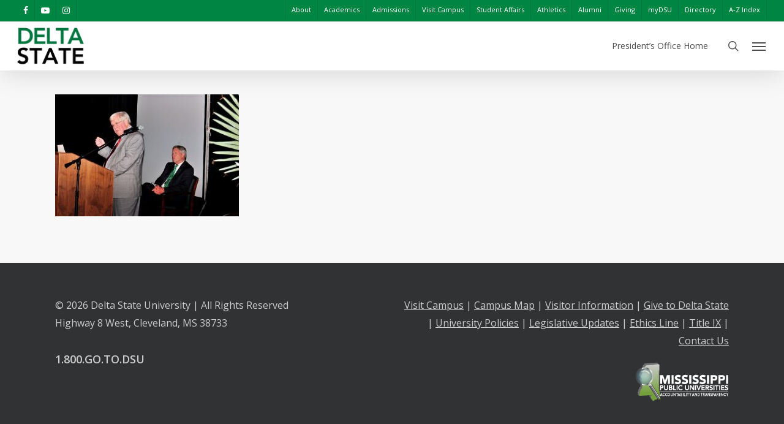

--- FILE ---
content_type: text/html; charset=UTF-8
request_url: https://www.deltastate.edu/president/colloquia-lecture-series/dsc_3918-1024x680/
body_size: 13713
content:
<!doctype html>
<html lang="en-US" class="no-js">
<head>

<!-- 
Start of global snippet: Please do not remove
Place this snippet between the <head> and </head> tags on every page of your site.
-->
<!-- Global site tag (gtag.js) - Google Marketing Platform -->
<script async src="https://www.googletagmanager.com/gtag/js?id=DC-10164753"></script>
<script>
  window.dataLayer = window.dataLayer || [];
  function gtag(){dataLayer.push(arguments);}
  gtag('js', new Date());

  gtag('config', 'DC-10164753');
</script>
<!-- End of global snippet: Please do not remove -->

<!-- Google Tag Manager -->
<script>(function(w,d,s,l,i){w[l]=w[l]||[];w[l].push({'gtm.start':
new Date().getTime(),event:'gtm.js'});var f=d.getElementsByTagName(s)[0],
j=d.createElement(s),dl=l!='dataLayer'?'&l='+l:'';j.async=true;j.src=
'https://www.googletagmanager.com/gtm.js?id='+i+dl;f.parentNode.insertBefore(j,f);
})(window,document,'script','dataLayer','GTM-N673J7W');</script>
<!-- End Google Tag Manager -->

	<meta charset="UTF-8">
	<meta name="viewport" content="width=device-width, initial-scale=1, maximum-scale=1, user-scalable=0" /><link rel="shortcut icon" href="https://www.deltastate.edu/president/wp-content/uploads/sites/55/2025/06/Delta-State-Favicon.png" /><meta name='robots' content='index, follow, max-image-preview:large, max-snippet:-1, max-video-preview:-1' />

	<!-- This site is optimized with the Yoast SEO Premium plugin v26.8 (Yoast SEO v26.8) - https://yoast.com/product/yoast-seo-premium-wordpress/ -->
	<title>DSC_3918-1024x680 - President&#039;s Site</title>
	<link rel="canonical" href="https://www.deltastate.edu/president/colloquia-lecture-series/dsc_3918-1024x680/" />
	<meta property="og:locale" content="en_US" />
	<meta property="og:type" content="article" />
	<meta property="og:title" content="DSC_3918-1024x680" />
	<meta property="og:url" content="https://www.deltastate.edu/president/colloquia-lecture-series/dsc_3918-1024x680/" />
	<meta property="og:site_name" content="President&#039;s Site" />
	<meta property="og:image" content="https://www.deltastate.edu/president/colloquia-lecture-series/dsc_3918-1024x680" />
	<meta property="og:image:width" content="1024" />
	<meta property="og:image:height" content="680" />
	<meta property="og:image:type" content="image/jpeg" />
	<meta name="twitter:card" content="summary_large_image" />
	<script type="application/ld+json" class="yoast-schema-graph">{"@context":"https://schema.org","@graph":[{"@type":"WebPage","@id":"https://www.deltastate.edu/president/colloquia-lecture-series/dsc_3918-1024x680/","url":"https://www.deltastate.edu/president/colloquia-lecture-series/dsc_3918-1024x680/","name":"DSC_3918-1024x680 - President&#039;s Site","isPartOf":{"@id":"https://www.deltastate.edu/president/#website"},"primaryImageOfPage":{"@id":"https://www.deltastate.edu/president/colloquia-lecture-series/dsc_3918-1024x680/#primaryimage"},"image":{"@id":"https://www.deltastate.edu/president/colloquia-lecture-series/dsc_3918-1024x680/#primaryimage"},"thumbnailUrl":"https://www.deltastate.edu/president/wp-content/uploads/sites/55/2017/02/DSC_3918-1024x680.jpeg","datePublished":"2017-02-16T15:42:19+00:00","breadcrumb":{"@id":"https://www.deltastate.edu/president/colloquia-lecture-series/dsc_3918-1024x680/#breadcrumb"},"inLanguage":"en-US","potentialAction":[{"@type":"ReadAction","target":["https://www.deltastate.edu/president/colloquia-lecture-series/dsc_3918-1024x680/"]}]},{"@type":"ImageObject","inLanguage":"en-US","@id":"https://www.deltastate.edu/president/colloquia-lecture-series/dsc_3918-1024x680/#primaryimage","url":"https://www.deltastate.edu/president/wp-content/uploads/sites/55/2017/02/DSC_3918-1024x680.jpeg","contentUrl":"https://www.deltastate.edu/president/wp-content/uploads/sites/55/2017/02/DSC_3918-1024x680.jpeg","width":1024,"height":680},{"@type":"BreadcrumbList","@id":"https://www.deltastate.edu/president/colloquia-lecture-series/dsc_3918-1024x680/#breadcrumb","itemListElement":[{"@type":"ListItem","position":1,"name":"Home","item":"https://www.deltastate.edu/president/"},{"@type":"ListItem","position":2,"name":"Colloquia Lecture Series","item":"https://www.deltastate.edu/president/colloquia-lecture-series/"},{"@type":"ListItem","position":3,"name":"DSC_3918-1024&#215;680"}]},{"@type":"WebSite","@id":"https://www.deltastate.edu/president/#website","url":"https://www.deltastate.edu/president/","name":"President&#039;s Site","description":"Just another Delta State University Sites site","potentialAction":[{"@type":"SearchAction","target":{"@type":"EntryPoint","urlTemplate":"https://www.deltastate.edu/president/?s={search_term_string}"},"query-input":{"@type":"PropertyValueSpecification","valueRequired":true,"valueName":"search_term_string"}}],"inLanguage":"en-US"}]}</script>
	<!-- / Yoast SEO Premium plugin. -->


<link rel='dns-prefetch' href='//fonts.googleapis.com' />
<link rel="alternate" type="application/rss+xml" title="President&#039;s Site &raquo; Feed" href="https://www.deltastate.edu/president/feed/" />
<link rel="alternate" title="oEmbed (JSON)" type="application/json+oembed" href="https://www.deltastate.edu/president/wp-json/oembed/1.0/embed?url=https%3A%2F%2Fwww.deltastate.edu%2Fpresident%2Fcolloquia-lecture-series%2Fdsc_3918-1024x680%2F" />
<link rel="alternate" title="oEmbed (XML)" type="text/xml+oembed" href="https://www.deltastate.edu/president/wp-json/oembed/1.0/embed?url=https%3A%2F%2Fwww.deltastate.edu%2Fpresident%2Fcolloquia-lecture-series%2Fdsc_3918-1024x680%2F&#038;format=xml" />
<style id='wp-img-auto-sizes-contain-inline-css' type='text/css'>
img:is([sizes=auto i],[sizes^="auto," i]){contain-intrinsic-size:3000px 1500px}
/*# sourceURL=wp-img-auto-sizes-contain-inline-css */
</style>
<style id='wp-emoji-styles-inline-css' type='text/css'>

	img.wp-smiley, img.emoji {
		display: inline !important;
		border: none !important;
		box-shadow: none !important;
		height: 1em !important;
		width: 1em !important;
		margin: 0 0.07em !important;
		vertical-align: -0.1em !important;
		background: none !important;
		padding: 0 !important;
	}
/*# sourceURL=wp-emoji-styles-inline-css */
</style>
<style id='wp-block-library-inline-css' type='text/css'>
:root{--wp-block-synced-color:#7a00df;--wp-block-synced-color--rgb:122,0,223;--wp-bound-block-color:var(--wp-block-synced-color);--wp-editor-canvas-background:#ddd;--wp-admin-theme-color:#007cba;--wp-admin-theme-color--rgb:0,124,186;--wp-admin-theme-color-darker-10:#006ba1;--wp-admin-theme-color-darker-10--rgb:0,107,160.5;--wp-admin-theme-color-darker-20:#005a87;--wp-admin-theme-color-darker-20--rgb:0,90,135;--wp-admin-border-width-focus:2px}@media (min-resolution:192dpi){:root{--wp-admin-border-width-focus:1.5px}}.wp-element-button{cursor:pointer}:root .has-very-light-gray-background-color{background-color:#eee}:root .has-very-dark-gray-background-color{background-color:#313131}:root .has-very-light-gray-color{color:#eee}:root .has-very-dark-gray-color{color:#313131}:root .has-vivid-green-cyan-to-vivid-cyan-blue-gradient-background{background:linear-gradient(135deg,#00d084,#0693e3)}:root .has-purple-crush-gradient-background{background:linear-gradient(135deg,#34e2e4,#4721fb 50%,#ab1dfe)}:root .has-hazy-dawn-gradient-background{background:linear-gradient(135deg,#faaca8,#dad0ec)}:root .has-subdued-olive-gradient-background{background:linear-gradient(135deg,#fafae1,#67a671)}:root .has-atomic-cream-gradient-background{background:linear-gradient(135deg,#fdd79a,#004a59)}:root .has-nightshade-gradient-background{background:linear-gradient(135deg,#330968,#31cdcf)}:root .has-midnight-gradient-background{background:linear-gradient(135deg,#020381,#2874fc)}:root{--wp--preset--font-size--normal:16px;--wp--preset--font-size--huge:42px}.has-regular-font-size{font-size:1em}.has-larger-font-size{font-size:2.625em}.has-normal-font-size{font-size:var(--wp--preset--font-size--normal)}.has-huge-font-size{font-size:var(--wp--preset--font-size--huge)}.has-text-align-center{text-align:center}.has-text-align-left{text-align:left}.has-text-align-right{text-align:right}.has-fit-text{white-space:nowrap!important}#end-resizable-editor-section{display:none}.aligncenter{clear:both}.items-justified-left{justify-content:flex-start}.items-justified-center{justify-content:center}.items-justified-right{justify-content:flex-end}.items-justified-space-between{justify-content:space-between}.screen-reader-text{border:0;clip-path:inset(50%);height:1px;margin:-1px;overflow:hidden;padding:0;position:absolute;width:1px;word-wrap:normal!important}.screen-reader-text:focus{background-color:#ddd;clip-path:none;color:#444;display:block;font-size:1em;height:auto;left:5px;line-height:normal;padding:15px 23px 14px;text-decoration:none;top:5px;width:auto;z-index:100000}html :where(.has-border-color){border-style:solid}html :where([style*=border-top-color]){border-top-style:solid}html :where([style*=border-right-color]){border-right-style:solid}html :where([style*=border-bottom-color]){border-bottom-style:solid}html :where([style*=border-left-color]){border-left-style:solid}html :where([style*=border-width]){border-style:solid}html :where([style*=border-top-width]){border-top-style:solid}html :where([style*=border-right-width]){border-right-style:solid}html :where([style*=border-bottom-width]){border-bottom-style:solid}html :where([style*=border-left-width]){border-left-style:solid}html :where(img[class*=wp-image-]){height:auto;max-width:100%}:where(figure){margin:0 0 1em}html :where(.is-position-sticky){--wp-admin--admin-bar--position-offset:var(--wp-admin--admin-bar--height,0px)}@media screen and (max-width:600px){html :where(.is-position-sticky){--wp-admin--admin-bar--position-offset:0px}}

/*# sourceURL=wp-block-library-inline-css */
</style><style id='global-styles-inline-css' type='text/css'>
:root{--wp--preset--aspect-ratio--square: 1;--wp--preset--aspect-ratio--4-3: 4/3;--wp--preset--aspect-ratio--3-4: 3/4;--wp--preset--aspect-ratio--3-2: 3/2;--wp--preset--aspect-ratio--2-3: 2/3;--wp--preset--aspect-ratio--16-9: 16/9;--wp--preset--aspect-ratio--9-16: 9/16;--wp--preset--color--black: #000000;--wp--preset--color--cyan-bluish-gray: #abb8c3;--wp--preset--color--white: #ffffff;--wp--preset--color--pale-pink: #f78da7;--wp--preset--color--vivid-red: #cf2e2e;--wp--preset--color--luminous-vivid-orange: #ff6900;--wp--preset--color--luminous-vivid-amber: #fcb900;--wp--preset--color--light-green-cyan: #7bdcb5;--wp--preset--color--vivid-green-cyan: #00d084;--wp--preset--color--pale-cyan-blue: #8ed1fc;--wp--preset--color--vivid-cyan-blue: #0693e3;--wp--preset--color--vivid-purple: #9b51e0;--wp--preset--gradient--vivid-cyan-blue-to-vivid-purple: linear-gradient(135deg,rgb(6,147,227) 0%,rgb(155,81,224) 100%);--wp--preset--gradient--light-green-cyan-to-vivid-green-cyan: linear-gradient(135deg,rgb(122,220,180) 0%,rgb(0,208,130) 100%);--wp--preset--gradient--luminous-vivid-amber-to-luminous-vivid-orange: linear-gradient(135deg,rgb(252,185,0) 0%,rgb(255,105,0) 100%);--wp--preset--gradient--luminous-vivid-orange-to-vivid-red: linear-gradient(135deg,rgb(255,105,0) 0%,rgb(207,46,46) 100%);--wp--preset--gradient--very-light-gray-to-cyan-bluish-gray: linear-gradient(135deg,rgb(238,238,238) 0%,rgb(169,184,195) 100%);--wp--preset--gradient--cool-to-warm-spectrum: linear-gradient(135deg,rgb(74,234,220) 0%,rgb(151,120,209) 20%,rgb(207,42,186) 40%,rgb(238,44,130) 60%,rgb(251,105,98) 80%,rgb(254,248,76) 100%);--wp--preset--gradient--blush-light-purple: linear-gradient(135deg,rgb(255,206,236) 0%,rgb(152,150,240) 100%);--wp--preset--gradient--blush-bordeaux: linear-gradient(135deg,rgb(254,205,165) 0%,rgb(254,45,45) 50%,rgb(107,0,62) 100%);--wp--preset--gradient--luminous-dusk: linear-gradient(135deg,rgb(255,203,112) 0%,rgb(199,81,192) 50%,rgb(65,88,208) 100%);--wp--preset--gradient--pale-ocean: linear-gradient(135deg,rgb(255,245,203) 0%,rgb(182,227,212) 50%,rgb(51,167,181) 100%);--wp--preset--gradient--electric-grass: linear-gradient(135deg,rgb(202,248,128) 0%,rgb(113,206,126) 100%);--wp--preset--gradient--midnight: linear-gradient(135deg,rgb(2,3,129) 0%,rgb(40,116,252) 100%);--wp--preset--font-size--small: 13px;--wp--preset--font-size--medium: 20px;--wp--preset--font-size--large: 36px;--wp--preset--font-size--x-large: 42px;--wp--preset--spacing--20: 0.44rem;--wp--preset--spacing--30: 0.67rem;--wp--preset--spacing--40: 1rem;--wp--preset--spacing--50: 1.5rem;--wp--preset--spacing--60: 2.25rem;--wp--preset--spacing--70: 3.38rem;--wp--preset--spacing--80: 5.06rem;--wp--preset--shadow--natural: 6px 6px 9px rgba(0, 0, 0, 0.2);--wp--preset--shadow--deep: 12px 12px 50px rgba(0, 0, 0, 0.4);--wp--preset--shadow--sharp: 6px 6px 0px rgba(0, 0, 0, 0.2);--wp--preset--shadow--outlined: 6px 6px 0px -3px rgb(255, 255, 255), 6px 6px rgb(0, 0, 0);--wp--preset--shadow--crisp: 6px 6px 0px rgb(0, 0, 0);}:where(.is-layout-flex){gap: 0.5em;}:where(.is-layout-grid){gap: 0.5em;}body .is-layout-flex{display: flex;}.is-layout-flex{flex-wrap: wrap;align-items: center;}.is-layout-flex > :is(*, div){margin: 0;}body .is-layout-grid{display: grid;}.is-layout-grid > :is(*, div){margin: 0;}:where(.wp-block-columns.is-layout-flex){gap: 2em;}:where(.wp-block-columns.is-layout-grid){gap: 2em;}:where(.wp-block-post-template.is-layout-flex){gap: 1.25em;}:where(.wp-block-post-template.is-layout-grid){gap: 1.25em;}.has-black-color{color: var(--wp--preset--color--black) !important;}.has-cyan-bluish-gray-color{color: var(--wp--preset--color--cyan-bluish-gray) !important;}.has-white-color{color: var(--wp--preset--color--white) !important;}.has-pale-pink-color{color: var(--wp--preset--color--pale-pink) !important;}.has-vivid-red-color{color: var(--wp--preset--color--vivid-red) !important;}.has-luminous-vivid-orange-color{color: var(--wp--preset--color--luminous-vivid-orange) !important;}.has-luminous-vivid-amber-color{color: var(--wp--preset--color--luminous-vivid-amber) !important;}.has-light-green-cyan-color{color: var(--wp--preset--color--light-green-cyan) !important;}.has-vivid-green-cyan-color{color: var(--wp--preset--color--vivid-green-cyan) !important;}.has-pale-cyan-blue-color{color: var(--wp--preset--color--pale-cyan-blue) !important;}.has-vivid-cyan-blue-color{color: var(--wp--preset--color--vivid-cyan-blue) !important;}.has-vivid-purple-color{color: var(--wp--preset--color--vivid-purple) !important;}.has-black-background-color{background-color: var(--wp--preset--color--black) !important;}.has-cyan-bluish-gray-background-color{background-color: var(--wp--preset--color--cyan-bluish-gray) !important;}.has-white-background-color{background-color: var(--wp--preset--color--white) !important;}.has-pale-pink-background-color{background-color: var(--wp--preset--color--pale-pink) !important;}.has-vivid-red-background-color{background-color: var(--wp--preset--color--vivid-red) !important;}.has-luminous-vivid-orange-background-color{background-color: var(--wp--preset--color--luminous-vivid-orange) !important;}.has-luminous-vivid-amber-background-color{background-color: var(--wp--preset--color--luminous-vivid-amber) !important;}.has-light-green-cyan-background-color{background-color: var(--wp--preset--color--light-green-cyan) !important;}.has-vivid-green-cyan-background-color{background-color: var(--wp--preset--color--vivid-green-cyan) !important;}.has-pale-cyan-blue-background-color{background-color: var(--wp--preset--color--pale-cyan-blue) !important;}.has-vivid-cyan-blue-background-color{background-color: var(--wp--preset--color--vivid-cyan-blue) !important;}.has-vivid-purple-background-color{background-color: var(--wp--preset--color--vivid-purple) !important;}.has-black-border-color{border-color: var(--wp--preset--color--black) !important;}.has-cyan-bluish-gray-border-color{border-color: var(--wp--preset--color--cyan-bluish-gray) !important;}.has-white-border-color{border-color: var(--wp--preset--color--white) !important;}.has-pale-pink-border-color{border-color: var(--wp--preset--color--pale-pink) !important;}.has-vivid-red-border-color{border-color: var(--wp--preset--color--vivid-red) !important;}.has-luminous-vivid-orange-border-color{border-color: var(--wp--preset--color--luminous-vivid-orange) !important;}.has-luminous-vivid-amber-border-color{border-color: var(--wp--preset--color--luminous-vivid-amber) !important;}.has-light-green-cyan-border-color{border-color: var(--wp--preset--color--light-green-cyan) !important;}.has-vivid-green-cyan-border-color{border-color: var(--wp--preset--color--vivid-green-cyan) !important;}.has-pale-cyan-blue-border-color{border-color: var(--wp--preset--color--pale-cyan-blue) !important;}.has-vivid-cyan-blue-border-color{border-color: var(--wp--preset--color--vivid-cyan-blue) !important;}.has-vivid-purple-border-color{border-color: var(--wp--preset--color--vivid-purple) !important;}.has-vivid-cyan-blue-to-vivid-purple-gradient-background{background: var(--wp--preset--gradient--vivid-cyan-blue-to-vivid-purple) !important;}.has-light-green-cyan-to-vivid-green-cyan-gradient-background{background: var(--wp--preset--gradient--light-green-cyan-to-vivid-green-cyan) !important;}.has-luminous-vivid-amber-to-luminous-vivid-orange-gradient-background{background: var(--wp--preset--gradient--luminous-vivid-amber-to-luminous-vivid-orange) !important;}.has-luminous-vivid-orange-to-vivid-red-gradient-background{background: var(--wp--preset--gradient--luminous-vivid-orange-to-vivid-red) !important;}.has-very-light-gray-to-cyan-bluish-gray-gradient-background{background: var(--wp--preset--gradient--very-light-gray-to-cyan-bluish-gray) !important;}.has-cool-to-warm-spectrum-gradient-background{background: var(--wp--preset--gradient--cool-to-warm-spectrum) !important;}.has-blush-light-purple-gradient-background{background: var(--wp--preset--gradient--blush-light-purple) !important;}.has-blush-bordeaux-gradient-background{background: var(--wp--preset--gradient--blush-bordeaux) !important;}.has-luminous-dusk-gradient-background{background: var(--wp--preset--gradient--luminous-dusk) !important;}.has-pale-ocean-gradient-background{background: var(--wp--preset--gradient--pale-ocean) !important;}.has-electric-grass-gradient-background{background: var(--wp--preset--gradient--electric-grass) !important;}.has-midnight-gradient-background{background: var(--wp--preset--gradient--midnight) !important;}.has-small-font-size{font-size: var(--wp--preset--font-size--small) !important;}.has-medium-font-size{font-size: var(--wp--preset--font-size--medium) !important;}.has-large-font-size{font-size: var(--wp--preset--font-size--large) !important;}.has-x-large-font-size{font-size: var(--wp--preset--font-size--x-large) !important;}
/*# sourceURL=global-styles-inline-css */
</style>

<style id='classic-theme-styles-inline-css' type='text/css'>
/*! This file is auto-generated */
.wp-block-button__link{color:#fff;background-color:#32373c;border-radius:9999px;box-shadow:none;text-decoration:none;padding:calc(.667em + 2px) calc(1.333em + 2px);font-size:1.125em}.wp-block-file__button{background:#32373c;color:#fff;text-decoration:none}
/*# sourceURL=/wp-includes/css/classic-themes.min.css */
</style>
<link rel='stylesheet' id='salient-social-css' href='https://www.deltastate.edu/president/wp-content/plugins/salient-social/css/style.css?ver=1.2' type='text/css' media='all' />
<style id='salient-social-inline-css' type='text/css'>

  .sharing-default-minimal .nectar-love.loved,
  body .nectar-social[data-color-override="override"].fixed > a:before, 
  body .nectar-social[data-color-override="override"].fixed .nectar-social-inner a,
  .sharing-default-minimal .nectar-social[data-color-override="override"] .nectar-social-inner a:hover {
    background-color: #00843d;
  }
  .nectar-social.hover .nectar-love.loved,
  .nectar-social.hover > .nectar-love-button a:hover,
  .nectar-social[data-color-override="override"].hover > div a:hover,
  #single-below-header .nectar-social[data-color-override="override"].hover > div a:hover,
  .nectar-social[data-color-override="override"].hover .share-btn:hover,
  .sharing-default-minimal .nectar-social[data-color-override="override"] .nectar-social-inner a {
    border-color: #00843d;
  }
  #single-below-header .nectar-social.hover .nectar-love.loved i,
  #single-below-header .nectar-social.hover[data-color-override="override"] a:hover,
  #single-below-header .nectar-social.hover[data-color-override="override"] a:hover i,
  #single-below-header .nectar-social.hover .nectar-love-button a:hover i,
  .nectar-love:hover i,
  .hover .nectar-love:hover .total_loves,
  .nectar-love.loved i,
  .nectar-social.hover .nectar-love.loved .total_loves,
  .nectar-social.hover .share-btn:hover, 
  .nectar-social[data-color-override="override"].hover .nectar-social-inner a:hover,
  .nectar-social[data-color-override="override"].hover > div:hover span,
  .sharing-default-minimal .nectar-social[data-color-override="override"] .nectar-social-inner a:not(:hover) i,
  .sharing-default-minimal .nectar-social[data-color-override="override"] .nectar-social-inner a:not(:hover) {
    color: #00843d;
  }
/*# sourceURL=salient-social-inline-css */
</style>
<link rel='stylesheet' id='font-awesome-css' href='https://www.deltastate.edu/president/wp-content/themes/Salient%2013%20-%20General%20Pages%20Child/css/font-awesome-legacy.min.css?ver=4.7.1' type='text/css' media='all' />
<link rel='stylesheet' id='salient-grid-system-css' href='https://www.deltastate.edu/president/wp-content/themes/Salient%2013%20-%20General%20Pages%20Child/css/grid-system.css?ver=13.0.5' type='text/css' media='all' />
<link rel='stylesheet' id='main-styles-css' href='https://www.deltastate.edu/president/wp-content/themes/Salient%2013%20-%20General%20Pages%20Child/css/style.css?ver=13.0.5' type='text/css' media='all' />
<link rel='stylesheet' id='nectar-header-secondary-nav-css' href='https://www.deltastate.edu/president/wp-content/themes/Salient%2013%20-%20General%20Pages%20Child/css/header/header-secondary-nav.css?ver=13.0.5' type='text/css' media='all' />
<link rel='stylesheet' id='nectar_default_font_open_sans-css' href='https://fonts.googleapis.com/css?family=Open+Sans%3A300%2C400%2C600%2C700&#038;subset=latin%2Clatin-ext' type='text/css' media='all' />
<link rel='stylesheet' id='responsive-css' href='https://www.deltastate.edu/president/wp-content/themes/Salient%2013%20-%20General%20Pages%20Child/css/responsive.css?ver=13.0.5' type='text/css' media='all' />
<link rel='stylesheet' id='skin-original-css' href='https://www.deltastate.edu/president/wp-content/themes/Salient%2013%20-%20General%20Pages%20Child/css/skin-original.css?ver=13.0.5' type='text/css' media='all' />
<link rel='stylesheet' id='salient-wp-menu-dynamic-css' href='https://www.deltastate.edu/president/wp-content/uploads/sites/55/salient/menu-dynamic.css?ver=17159' type='text/css' media='all' />
<link rel='stylesheet' id='wp-pagenavi-css' href='https://www.deltastate.edu/president/wp-content/plugins/wp-pagenavi/pagenavi-css.css?ver=2.70' type='text/css' media='all' />
<link rel='stylesheet' id='dynamic-css-css' href='https://www.deltastate.edu/president/wp-content/themes/Salient%2013%20-%20General%20Pages%20Child/css/salient-dynamic-styles-multi-id-55.css?ver=64121' type='text/css' media='all' />
<style id='dynamic-css-inline-css' type='text/css'>
@media only screen and (min-width:1000px){body #ajax-content-wrap.no-scroll{min-height:calc(100vh - 114px);height:calc(100vh - 114px)!important;}}@media only screen and (min-width:1000px){#page-header-wrap.fullscreen-header,#page-header-wrap.fullscreen-header #page-header-bg,html:not(.nectar-box-roll-loaded) .nectar-box-roll > #page-header-bg.fullscreen-header,.nectar_fullscreen_zoom_recent_projects,#nectar_fullscreen_rows:not(.afterLoaded) > div{height:calc(100vh - 113px);}.wpb_row.vc_row-o-full-height.top-level,.wpb_row.vc_row-o-full-height.top-level > .col.span_12{min-height:calc(100vh - 113px);}html:not(.nectar-box-roll-loaded) .nectar-box-roll > #page-header-bg.fullscreen-header{top:114px;}.nectar-slider-wrap[data-fullscreen="true"]:not(.loaded),.nectar-slider-wrap[data-fullscreen="true"]:not(.loaded) .swiper-container{height:calc(100vh - 112px)!important;}.admin-bar .nectar-slider-wrap[data-fullscreen="true"]:not(.loaded),.admin-bar .nectar-slider-wrap[data-fullscreen="true"]:not(.loaded) .swiper-container{height:calc(100vh - 112px - 32px)!important;}}.screen-reader-text,.nectar-skip-to-content:not(:focus){border:0;clip:rect(1px,1px,1px,1px);clip-path:inset(50%);height:1px;margin:-1px;overflow:hidden;padding:0;position:absolute!important;width:1px;word-wrap:normal!important;}
.swiper-slide .slide-bg-wrap .slide-bg-overlay {
    opacity: 0.2;
}

.swiper-slide .content h1 {
    font-weight: 700;
}

.open-quote {
    color: #d8d8d8 !important;
}

.nectar_single_testimonial[data-style="bold"] p {
    font-size: 30px;
    line-height: initial;
}

@media only screen and (max-width: 600px) {
    .nectar_single_testimonial[data-style="bold"] p {
        font-size: 20px;
        line-height: initial;
    }
}

body .testimonial_slider blockquote span, .nectar_single_testimonial span {
    font-weight: 400;
}

@media only screen and (max-width: 1000px) {
.nectar-fancy-ul ul {
    margin-bottom: 0;
    }
}

.link_text, table a, p a, ul li a, h1 a, h2 a, h3 a, h4 a, h5 a, h6 a, li a{
    text-decoration: underline;
}

.nectar-cta, .link_text, ul .wpb_tabs_nav li, .tabbed ul li a, .widget_nav_menu ul li a, table a:hover, p a:hover, li a:hover, ul a:hover {
    text-decoration: none;
}

.swiper-slide .button a:hover {
    background-color: #ffffff !important;
    color: #008542;
    opacity: 1;
}

.icon-3x[class^="icon-"].accent-color:not(.alt-style) {
    text-decoration: none;
    margin-bottom: 0;
}

.nectar-button:hover, .full-width-section .light .nectar-button:hover, .nectar-button[data-color-override="false"].regular-button:hover {
    opacity: 1;
    background-color: #333F48 !important;
}

body:not([data-button-style*="shadow"]) .swiper-slide .button a:after {
    background-color: #ffffff;
}

p span a {
    text-decoration: none;
}

.nectar-button[data-color-override="false"].regular-button a:hover {
    color: #111111;
}

#social a {
    text-decoration: none;
}

#sidebar .widget_nav_menu li a {
    padding-left: 15px !important;
    font-weight: 600;
}

#sidebar .widget_nav_menu ul li a:hover {
    background-color: #008040;
    color: #ffffff;
    padding-left: 15px;
}

.toggle h3 a:hover {
    background-color: #333F48;
    color: #ffffff;
}

.tabbed[data-style="minimal_flexible"] .wpb_tabs_nav > li a {
    color: #333D47;
}

.tabbed[data-style="minimal_flexible"] .wpb_tabs_nav > li a:hover {
    color: #008040;
}

.tabbed[data-style="minimal_flexible"] .wpb_tabs_nav > li a:not(.active-tab):hover {
    opacity: 1;
}
/*# sourceURL=dynamic-css-inline-css */
</style>
<link rel='stylesheet' id='redux-google-fonts-salient_redux-css' href='https://fonts.googleapis.com/css?family=Open+Sans%3A600&#038;ver=1748983349' type='text/css' media='all' />
<script type="text/javascript" src="https://www.deltastate.edu/president/wp-includes/js/jquery/jquery.min.js?ver=3.7.1" id="jquery-core-js"></script>
<script type="text/javascript" src="https://www.deltastate.edu/president/wp-includes/js/jquery/jquery-migrate.min.js?ver=3.4.1" id="jquery-migrate-js"></script>
<script type="text/javascript" src="https://www.deltastate.edu/president/wp-content/plugins/gravity-forms-reset-button/gravity-forms-reset-button.js?ver=1.0" id="_gf_add_reset-js"></script>
<link rel="https://api.w.org/" href="https://www.deltastate.edu/president/wp-json/" /><link rel="alternate" title="JSON" type="application/json" href="https://www.deltastate.edu/president/wp-json/wp/v2/media/49" /><link rel="EditURI" type="application/rsd+xml" title="RSD" href="https://www.deltastate.edu/president/xmlrpc.php?rsd" />
<link rel='shortlink' href='https://www.deltastate.edu/president/?p=49' />
<script type="text/javascript"> var root = document.getElementsByTagName( "html" )[0]; root.setAttribute( "class", "js" ); </script><script type="text/javascript">
	var gaJsHost = (("https:" == document.location.protocol) ? "https://ssl." : "http://www.");
	document.write(unescape("%3Cscript src='" + gaJsHost + "google-analytics.com/ga.js' type='text/javascript'%3E%3C/script%3E"));
</script>
<script type="text/javascript">
	var pageTracker = _gat._getTracker("UA-2202474-1");
	pageTracker._initData();
	pageTracker._trackPageview();
</script><meta name="generator" content="Powered by WPBakery Page Builder - drag and drop page builder for WordPress."/>
<noscript><style> .wpb_animate_when_almost_visible { opacity: 1; }</style></noscript>

<link rel='stylesheet' id='magnific-css' href='https://www.deltastate.edu/president/wp-content/themes/Salient%2013%20-%20General%20Pages%20Child/css/plugins/magnific.css?ver=8.6.0' type='text/css' media='all' />
<link rel='stylesheet' id='nectar-ocm-core-css' href='https://www.deltastate.edu/president/wp-content/themes/Salient%2013%20-%20General%20Pages%20Child/css/off-canvas/core.css?ver=13.0.5' type='text/css' media='all' />
</head><body class="attachment wp-singular attachment-template-default attachmentid-49 attachment-jpeg wp-theme-Salient13-GeneralPagesChild original wpb-js-composer js-comp-ver-6.6.0 vc_responsive" data-footer-reveal="false" data-footer-reveal-shadow="none" data-header-format="default" data-body-border="off" data-boxed-style="" data-header-breakpoint="1000" data-dropdown-style="minimal" data-cae="linear" data-cad="650" data-megamenu-width="contained" data-aie="none" data-ls="magnific" data-apte="standard" data-hhun="0" data-fancy-form-rcs="default" data-form-style="default" data-form-submit="regular" data-is="minimal" data-button-style="default" data-user-account-button="false" data-flex-cols="true" data-col-gap="default" data-header-inherit-rc="false" data-header-search="true" data-animated-anchors="true" data-ajax-transitions="false" data-full-width-header="true" data-slide-out-widget-area="true" data-slide-out-widget-area-style="slide-out-from-right" data-user-set-ocm="1" data-loading-animation="none" data-bg-header="false" data-responsive="1" data-ext-responsive="true" data-ext-padding="90" data-header-resize="0" data-header-color="custom" data-transparent-header="false" data-cart="false" data-remove-m-parallax="" data-remove-m-video-bgs="" data-m-animate="0" data-force-header-trans-color="light" data-smooth-scrolling="0" data-permanent-transparent="false" >
	
	<script type="text/javascript">
	 (function(window, document) {

		 if(navigator.userAgent.match(/(Android|iPod|iPhone|iPad|BlackBerry|IEMobile|Opera Mini)/)) {
			 document.body.className += " using-mobile-browser ";
		 }

		 if( !("ontouchstart" in window) ) {

			 var body = document.querySelector("body");
			 var winW = window.innerWidth;
			 var bodyW = body.clientWidth;

			 if (winW > bodyW + 4) {
				 body.setAttribute("style", "--scroll-bar-w: " + (winW - bodyW - 4) + "px");
			 } else {
				 body.setAttribute("style", "--scroll-bar-w: 0px");
			 }
		 }

	 })(window, document);
   </script><a href="#ajax-content-wrap" class="nectar-skip-to-content">Skip to main content</a>	
	<div id="header-space"  data-header-mobile-fixed='1'></div> 
	
		<div id="header-outer" data-has-menu="true" data-has-buttons="yes" data-header-button_style="default" data-using-pr-menu="false" data-mobile-fixed="1" data-ptnm="1" data-lhe="default" data-user-set-bg="#ffffff" data-format="default" data-permanent-transparent="false" data-megamenu-rt="0" data-remove-fixed="0" data-header-resize="0" data-cart="false" data-transparency-option="0" data-box-shadow="large" data-shrink-num="6" data-using-secondary="1" data-using-logo="1" data-logo-height="60" data-m-logo-height="50" data-padding="10" data-full-width="true" data-condense="false" >
			
	<div id="header-secondary-outer" class="default" data-mobile="default" data-remove-fixed="0" data-lhe="default" data-secondary-text="false" data-full-width="true" data-mobile-fixed="1" data-permanent-transparent="false" >
		<div class="container">
			<nav>
				<ul id="social"><li><a target="_blank" href="https://www.facebook.com/deltastateuniversity"><span class="screen-reader-text">facebook</span><i class="fa fa-facebook" aria-hidden="true"></i> </a></li><li><a target="_blank" href="https://www.youtube.com/user/dsucommark"><span class="screen-reader-text">youtube</span><i class="fa fa-youtube-play" aria-hidden="true"></i> </a></li><li><a target="_blank" href="https://instagram.com/deltastateuniversity/"><span class="screen-reader-text">instagram</span><i class="fa fa-instagram" aria-hidden="true"></i> </a></li></ul>					<ul class="sf-menu">
						<li id="menu-item-158" class="menu-item menu-item-type-custom menu-item-object-custom nectar-regular-menu-item menu-item-158"><a href="/about-dsu/"><span class="menu-title-text">About</span></a></li>
<li id="menu-item-159" class="menu-item menu-item-type-custom menu-item-object-custom nectar-regular-menu-item menu-item-159"><a href="https://www.deltastate.edu/academics/"><span class="menu-title-text">Academics</span></a></li>
<li id="menu-item-160" class="menu-item menu-item-type-custom menu-item-object-custom nectar-regular-menu-item menu-item-160"><a href="https://www.deltastate.edu/admissions/"><span class="menu-title-text">Admissions</span></a></li>
<li id="menu-item-469" class="menu-item menu-item-type-custom menu-item-object-custom nectar-regular-menu-item menu-item-469"><a href="https://www.deltastate.edu/admissions/visit-campus/"><span class="menu-title-text">Visit Campus</span></a></li>
<li id="menu-item-161" class="menu-item menu-item-type-custom menu-item-object-custom nectar-regular-menu-item menu-item-161"><a href="https://www.deltastate.edu/students/"><span class="menu-title-text">Student Affairs</span></a></li>
<li id="menu-item-162" class="menu-item menu-item-type-custom menu-item-object-custom nectar-regular-menu-item menu-item-162"><a target="_blank" href="http://www.gostatesmen.com/"><span class="menu-title-text">Athletics</span></a></li>
<li id="menu-item-163" class="menu-item menu-item-type-custom menu-item-object-custom nectar-regular-menu-item menu-item-163"><a target="_blank" href="https://www.deltastate.edu/alumni/"><span class="menu-title-text">Alumni</span></a></li>
<li id="menu-item-434" class="menu-item menu-item-type-custom menu-item-object-custom nectar-regular-menu-item menu-item-434"><a target="_blank" href="https://www.deltastate.edu/giving/"><span class="menu-title-text">Giving</span></a></li>
<li id="menu-item-164" class="menu-item menu-item-type-custom menu-item-object-custom nectar-regular-menu-item menu-item-164"><a href="https://www.deltastate.edu/mydsu/"><span class="menu-title-text">myDSU</span></a></li>
<li id="menu-item-165" class="menu-item menu-item-type-custom menu-item-object-custom nectar-regular-menu-item menu-item-165"><a href="https://www.deltastate.edu/contacts/"><span class="menu-title-text">Directory</span></a></li>
<li id="menu-item-166" class="menu-item menu-item-type-custom menu-item-object-custom nectar-regular-menu-item menu-item-166"><a href="https://www.deltastate.edu/a-z-site-index/"><span class="menu-title-text">A-Z Index</span></a></li>
					</ul>
									
			</nav>
		</div>
	</div>
	

<div id="search-outer" class="nectar">
	<div id="search">
		<div class="container">
			 <div id="search-box">
				 <div class="inner-wrap">
					 <div class="col span_12">
						  <form role="search" action="https://www.deltastate.edu/president/" method="GET">
															<input type="text" name="s" id="s" value="Start Typing..." aria-label="Search" data-placeholder="Start Typing..." />
							
						
												</form>
					</div><!--/span_12-->
				</div><!--/inner-wrap-->
			 </div><!--/search-box-->
			 <div id="close"><a href="#"><span class="screen-reader-text">Close Search</span>
				<span class="icon-salient-x" aria-hidden="true"></span>				 </a></div>
		 </div><!--/container-->
	</div><!--/search-->
</div><!--/search-outer-->

<header id="top">
	<div class="container">
		<div class="row">
			<div class="col span_3">
								<a id="logo" href="https://www.deltastate.edu" data-supplied-ml-starting-dark="false" data-supplied-ml-starting="false" data-supplied-ml="false" >
					<img class="stnd skip-lazy dark-version" width="887" height="490" alt="President&#039;s Site" src="https://www.deltastate.edu/president/wp-content/uploads/sites/55/2025/06/DSU-logo-mark-only.png"  />				</a>
							</div><!--/span_3-->

			<div class="col span_9 col_last">
									<a class="mobile-search" href="#searchbox"><span class="nectar-icon icon-salient-search" aria-hidden="true"></span><span class="screen-reader-text">search</span></a>
																		<div class="slide-out-widget-area-toggle mobile-icon slide-out-from-right" data-custom-color="false" data-icon-animation="simple-transform">
						<div> <a href="#sidewidgetarea" aria-label="Navigation Menu" aria-expanded="false" class="closed">
							<span class="screen-reader-text">Menu</span><span aria-hidden="true"> <i class="lines-button x2"> <i class="lines"></i> </i> </span>
						</a></div>
					</div>
				
									<nav>
													<ul class="sf-menu">
								<li id="menu-item-87" class="menu-item menu-item-type-post_type menu-item-object-page menu-item-home nectar-regular-menu-item menu-item-87"><a href="https://www.deltastate.edu/president/"><span class="menu-title-text">President&#8217;s Office Home</span></a></li>
							</ul>
													<ul class="buttons sf-menu" data-user-set-ocm="1">

								<li id="search-btn"><div><a href="#searchbox"><span class="icon-salient-search" aria-hidden="true"></span><span class="screen-reader-text">search</span></a></div> </li><li class="slide-out-widget-area-toggle" data-icon-animation="simple-transform" data-custom-color="false"><div> <a href="#sidewidgetarea" aria-label="Navigation Menu" aria-expanded="false" class="closed"> <span class="screen-reader-text">Menu</span><span aria-hidden="true"> <i class="lines-button x2"> <i class="lines"></i> </i> </span> </a> </div></li>
							</ul>
						
					</nav>

					
				</div><!--/span_9-->

				
			</div><!--/row-->
					</div><!--/container-->
	</header>		
	</div>
		<div id="ajax-content-wrap">
<div class="container-wrap">
    <div class="container main-content">
        <div class="row">
			<p class="attachment"><a href='https://www.deltastate.edu/president/wp-content/uploads/sites/55/2017/02/DSC_3918-1024x680.jpeg'><img fetchpriority="high" decoding="async" width="300" height="199" src="https://www.deltastate.edu/president/wp-content/uploads/sites/55/2017/02/DSC_3918-1024x680-300x199.jpeg" class="attachment-medium size-medium" alt="" srcset="https://www.deltastate.edu/president/wp-content/uploads/sites/55/2017/02/DSC_3918-1024x680-300x199.jpeg 300w, https://www.deltastate.edu/president/wp-content/uploads/sites/55/2017/02/DSC_3918-1024x680-768x510.jpeg 768w, https://www.deltastate.edu/president/wp-content/uploads/sites/55/2017/02/DSC_3918-1024x680.jpeg 1024w, https://www.deltastate.edu/president/wp-content/uploads/sites/55/2017/02/DSC_3918-1024x680-181x120.jpeg 181w" sizes="(max-width: 300px) 100vw, 300px" /></a></p>
        </div>
    </div>
	</div>

<div id="footer-outer" data-midnight="light" data-cols="2" data-custom-color="true" data-disable-copyright="true" data-matching-section-color="false" data-copyright-line="false" data-using-bg-img="false" data-bg-img-overlay="0.8" data-full-width="false" data-using-widget-area="true" data-link-hover="default">
	
		
	<div id="footer-widgets" data-has-widgets="true" data-cols="2">
		
		<div class="container">
			
						
			<div class="row">
				
								
				<div class="col span_6">
					<div id="custom_html-2" class="widget_text widget widget_custom_html"><div class="textwidget custom-html-widget">© <script language="javascript" type="text/javascript">
var today = new Date()
var year = today.getFullYear()
document.write(year)
</script> Delta State University | All Rights Reserved<br>
Highway 8 West, Cleveland, MS 38733</div></div><div id="text-3" class="widget widget_text">			<div class="textwidget"><p>
			<span style="font-size:18px;"><strong>1.800.GO.TO.DSU</strong></span></p></div>
		</div>					</div>
					
											
						<div class="col span_6">
							<div id="text-4" class="widget widget_text">			<div class="textwidget"><p style="text-align: right;"><a href="https://www.deltastate.edu/admissions/visit-campus/" target="_blank" rel="noopener">Visit Campus</a> | <a href="https://www.deltastate.edu/about-dsu/campus-map/">Campus Map</a> | <a href="https://www.deltastate.edu/visitor-information/" target="_blank" rel="noopener">Visitor Information</a> | <a href="https://www.deltastate.edu/giving/" target="_blank" rel="noopener">Give to Delta State</a> | <a href="https://www.deltastate.edu/policies/">University Policies</a> | <a href="https://www.mississippi.edu/news/legislative-updates" target="_blank" rel="noopener">Legislative Updates</a> | <a href="http://www.dsu.ethicspoint.com/" target="_blank" rel="noopener">Ethics Line</a> | <a href="https://www.deltastate.edu/titleix">Title IX</a> | <a href="/about-dsu/contact-delta-state-university/" target="_blank" rel="noopener">Contact Us</a></p>
<a href="https://www.mississippi.edu/accountability-transparency" target="_blank" rel="noopener"><img class=" size-thumbnail wp-image-303 alignright" src="https://www.deltastate.edu/wp-content/uploads/2025/10/ms-spending-transparency-alt-60.png" alt="Mississippi Public Universities Transparency Logo" width="150" height="64" /></a></div>
		</div>								
							</div>
							
												
						
													
															
							</div>
													</div><!--/container-->
					</div><!--/footer-widgets-->
					
						
</div><!--/footer-outer-->


	<div id="slide-out-widget-area-bg" class="slide-out-from-right medium">
				</div>

		<div id="slide-out-widget-area" class="slide-out-from-right" data-dropdown-func="separate-dropdown-parent-link" data-back-txt="Back">

			
			<div class="inner" data-prepend-menu-mobile="true">

				<a class="slide_out_area_close" href="#"><span class="screen-reader-text">Close Menu</span>
					<span class="icon-salient-x icon-default-style"></span>				</a>


									<div class="off-canvas-menu-container mobile-only">

						
						<ul class="menu">
							<li class="menu-item menu-item-type-post_type menu-item-object-page menu-item-home menu-item-87"><a href="https://www.deltastate.edu/president/">President&#8217;s Office Home</a></li>

						</ul>

						<ul class="menu secondary-header-items">
							<li class="menu-item menu-item-type-custom menu-item-object-custom nectar-regular-menu-item menu-item-158"><a href="/about-dsu/"><span class="menu-title-text">About</span></a></li>
<li class="menu-item menu-item-type-custom menu-item-object-custom nectar-regular-menu-item menu-item-159"><a href="https://www.deltastate.edu/academics/"><span class="menu-title-text">Academics</span></a></li>
<li class="menu-item menu-item-type-custom menu-item-object-custom nectar-regular-menu-item menu-item-160"><a href="https://www.deltastate.edu/admissions/"><span class="menu-title-text">Admissions</span></a></li>
<li class="menu-item menu-item-type-custom menu-item-object-custom nectar-regular-menu-item menu-item-469"><a href="https://www.deltastate.edu/admissions/visit-campus/"><span class="menu-title-text">Visit Campus</span></a></li>
<li class="menu-item menu-item-type-custom menu-item-object-custom nectar-regular-menu-item menu-item-161"><a href="https://www.deltastate.edu/students/"><span class="menu-title-text">Student Affairs</span></a></li>
<li class="menu-item menu-item-type-custom menu-item-object-custom nectar-regular-menu-item menu-item-162"><a target="_blank" href="http://www.gostatesmen.com/"><span class="menu-title-text">Athletics</span></a></li>
<li class="menu-item menu-item-type-custom menu-item-object-custom nectar-regular-menu-item menu-item-163"><a target="_blank" href="https://www.deltastate.edu/alumni/"><span class="menu-title-text">Alumni</span></a></li>
<li class="menu-item menu-item-type-custom menu-item-object-custom nectar-regular-menu-item menu-item-434"><a target="_blank" href="https://www.deltastate.edu/giving/"><span class="menu-title-text">Giving</span></a></li>
<li class="menu-item menu-item-type-custom menu-item-object-custom nectar-regular-menu-item menu-item-164"><a href="https://www.deltastate.edu/mydsu/"><span class="menu-title-text">myDSU</span></a></li>
<li class="menu-item menu-item-type-custom menu-item-object-custom nectar-regular-menu-item menu-item-165"><a href="https://www.deltastate.edu/contacts/"><span class="menu-title-text">Directory</span></a></li>
<li class="menu-item menu-item-type-custom menu-item-object-custom nectar-regular-menu-item menu-item-166"><a href="https://www.deltastate.edu/a-z-site-index/"><span class="menu-title-text">A-Z Index</span></a></li>
						</ul>
					</div>
					<div id="text-5" class="widget widget_text"><h4>Quick Links</h4>			<div class="textwidget"></div>
		</div><div id="nav_menu-3" class="widget widget_nav_menu"><h4>Around Campus</h4><div class="menu-quick-links-around-campus-container"><ul id="menu-quick-links-around-campus" class="menu"><li id="menu-item-96" class="menu-item menu-item-type-custom menu-item-object-custom menu-item-96"><a href="https://www.deltastate.edu/library/">Library</a></li>
<li id="menu-item-97" class="menu-item menu-item-type-custom menu-item-object-custom menu-item-97"><a href="https://deltastate.bncollege.com/">Bookstore</a></li>
<li id="menu-item-98" class="menu-item menu-item-type-custom menu-item-object-custom menu-item-98"><a href="https://bolognapac.com/">Bologna Performing Arts Center</a></li>
<li id="menu-item-99" class="menu-item menu-item-type-custom menu-item-object-custom menu-item-99"><a href="https://www.deltastate.edu/planetarium/">Wiley Planetarium</a></li>
<li id="menu-item-100" class="menu-item menu-item-type-custom menu-item-object-custom menu-item-100"><a target="_blank" href="https://deltastate.sodexomyway.com/">Delta Dining</a></li>
<li id="menu-item-101" class="menu-item menu-item-type-custom menu-item-object-custom menu-item-101"><a href="https://www.deltastate.edu/campus-life/">Campus Life</a></li>
<li id="menu-item-102" class="menu-item menu-item-type-custom menu-item-object-custom menu-item-102"><a href="https://www.deltastate.edu/students/police/">University Police</a></li>
<li id="menu-item-103" class="menu-item menu-item-type-custom menu-item-object-custom menu-item-103"><a href="https://www.deltastate.edu/contacts/">Faculty &#038; Staff Directory</a></li>
<li id="menu-item-104" class="menu-item menu-item-type-custom menu-item-object-custom menu-item-104"><a href="https://www.deltastate.edu/about-dsu/campus-map/">Campus Map</a></li>
<li id="menu-item-359" class="menu-item menu-item-type-custom menu-item-object-custom menu-item-359"><a href="https://www.deltastate.edu/visitor-information/">Visitor Information</a></li>
</ul></div></div><div id="nav_menu-4" class="widget widget_nav_menu"><h4>Attending Delta State</h4><div class="menu-quick-links-attending-delta-state-container"><ul id="menu-quick-links-attending-delta-state" class="menu"><li id="menu-item-111" class="menu-item menu-item-type-custom menu-item-object-custom menu-item-111"><a href="https://www.deltastate.edu/academics/catalog/">Academic Catalog</a></li>
<li id="menu-item-106" class="menu-item menu-item-type-custom menu-item-object-custom menu-item-106"><a href="https://www.deltastate.edu/apply/">Apply to Delta State</a></li>
<li id="menu-item-107" class="menu-item menu-item-type-custom menu-item-object-custom menu-item-107"><a href="https://www.deltastate.edu/academics/distance-education/">Distance Education</a></li>
<li id="menu-item-105" class="menu-item menu-item-type-custom menu-item-object-custom menu-item-105"><a href="https://www.deltastate.edu/academics/registrars-office/">Registrar&#8217;s Office</a></li>
<li id="menu-item-108" class="menu-item menu-item-type-custom menu-item-object-custom menu-item-108"><a href="https://www.deltastate.edu/financial-aid/">Financial Aid</a></li>
<li id="menu-item-109" class="menu-item menu-item-type-custom menu-item-object-custom menu-item-109"><a href="https://www.deltastate.edu/academics/graduate-studies/">Graduate Studies</a></li>
<li id="menu-item-110" class="menu-item menu-item-type-custom menu-item-object-custom menu-item-110"><a href="https://www.deltastate.edu/finance-admin/student-business-services/">Student Business Services</a></li>
</ul></div></div><div id="nav_menu-5" class="widget widget_nav_menu"><h4>Resources</h4><div class="menu-quick-links-resources-container"><ul id="menu-quick-links-resources" class="menu"><li id="menu-item-1769" class="menu-item menu-item-type-custom menu-item-object-custom menu-item-1769"><a target="_blank" href="https://www.deltastate.edu/asktheokra/">Ask the Okra</a></li>
<li id="menu-item-112" class="menu-item menu-item-type-custom menu-item-object-custom menu-item-112"><a href="/students/report-concern/">DSU C.A.R.E.S.</a></li>
<li id="menu-item-113" class="menu-item menu-item-type-custom menu-item-object-custom menu-item-113"><a href="https://www.deltastate.edu/institutional-research-and-planning/consumer-information-disclosures/">Consumer Information</a></li>
<li id="menu-item-114" class="menu-item menu-item-type-custom menu-item-object-custom menu-item-114"><a href="https://www.deltastate.edu/human-resources/">Human Resources</a></li>
<li id="menu-item-115" class="menu-item menu-item-type-custom menu-item-object-custom menu-item-115"><a href="https://deltastate.peopleadmin.com/">Jobs at Delta State</a></li>
<li id="menu-item-117" class="menu-item menu-item-type-custom menu-item-object-custom menu-item-117"><a href="https://www.deltastate.edu/students/handbook/">Student Handbook</a></li>
<li id="menu-item-118" class="menu-item menu-item-type-custom menu-item-object-custom menu-item-118"><a href="https://www.deltastate.edu/students/health-counseling-services/">Health &#038; Counseling Services</a></li>
<li id="menu-item-119" class="menu-item menu-item-type-custom menu-item-object-custom menu-item-119"><a href="https://www.deltastate.edu/oit/">Technology Support</a></li>
<li id="menu-item-120" class="menu-item menu-item-type-custom menu-item-object-custom menu-item-120"><a href="https://www.deltastate.edu/academics/registrars-office/transcript/">Transcript Requests</a></li>
</ul></div></div><div id="nav_menu-6" class="widget widget_nav_menu"><h4>What&#8217;s Happening</h4><div class="menu-quick-links-whats-happening-container"><ul id="menu-quick-links-whats-happening" class="menu"><li id="menu-item-1757" class="menu-item menu-item-type-custom menu-item-object-custom menu-item-1757"><a href="https://www.deltastate.edu/wdsw/">88.1 WDSW The Trail</a></li>
<li id="menu-item-122" class="menu-item menu-item-type-custom menu-item-object-custom menu-item-122"><a href="https://www.deltastate.edu/news-and-events/announcements/">Delta State Announcements</a></li>
<li id="menu-item-121" class="menu-item menu-item-type-custom menu-item-object-custom menu-item-121"><a href="https://www.deltastate.edu/news-and-events/events/">Delta State Events</a></li>
<li id="menu-item-123" class="menu-item menu-item-type-custom menu-item-object-custom menu-item-123"><a href="https://www.deltastate.edu/news-and-events/">Delta State News</a></li>
<li id="menu-item-124" class="menu-item menu-item-type-custom menu-item-object-custom menu-item-124"><a href="https://www.deltastate.edu/communications-and-marketing/">Office of Communications &#038; Marketing</a></li>
</ul></div></div>
				</div>

				<div class="bottom-meta-wrap"><ul class="off-canvas-social-links mobile-only"><li><a target="_blank" href="https://www.facebook.com/deltastateuniversity"><span class="screen-reader-text">facebook</span><i class="fa fa-facebook" aria-hidden="true"></i> </a></li><li><a target="_blank" href="https://www.youtube.com/user/dsucommark"><span class="screen-reader-text">youtube</span><i class="fa fa-youtube-play" aria-hidden="true"></i> </a></li><li><a target="_blank" href="https://instagram.com/deltastateuniversity/"><span class="screen-reader-text">instagram</span><i class="fa fa-instagram" aria-hidden="true"></i> </a></li></ul></div><!--/bottom-meta-wrap-->
				</div>
		
</div> <!--/ajax-content-wrap-->

	<a id="to-top" class="
		"><i class="fa fa-angle-up"></i></a>
	<script type="speculationrules">
{"prefetch":[{"source":"document","where":{"and":[{"href_matches":"/president/*"},{"not":{"href_matches":["/president/wp-*.php","/president/wp-admin/*","/president/wp-content/uploads/sites/55/*","/president/wp-content/*","/president/wp-content/plugins/*","/president/wp-content/themes/Salient%2013%20-%20General%20Pages%20Child/*","/president/*\\?(.+)"]}},{"not":{"selector_matches":"a[rel~=\"nofollow\"]"}},{"not":{"selector_matches":".no-prefetch, .no-prefetch a"}}]},"eagerness":"conservative"}]}
</script>
<script type="text/javascript" src="https://www.deltastate.edu/president/wp-includes/js/jquery/ui/core.min.js?ver=1.13.3" id="jquery-ui-core-js"></script>
<script type="text/javascript" src="https://www.deltastate.edu/president/wp-includes/js/jquery/ui/menu.min.js?ver=1.13.3" id="jquery-ui-menu-js"></script>
<script type="text/javascript" src="https://www.deltastate.edu/president/wp-includes/js/dist/dom-ready.min.js?ver=f77871ff7694fffea381" id="wp-dom-ready-js"></script>
<script type="text/javascript" src="https://www.deltastate.edu/president/wp-includes/js/dist/hooks.min.js?ver=dd5603f07f9220ed27f1" id="wp-hooks-js"></script>
<script type="text/javascript" src="https://www.deltastate.edu/president/wp-includes/js/dist/i18n.min.js?ver=c26c3dc7bed366793375" id="wp-i18n-js"></script>
<script type="text/javascript" id="wp-i18n-js-after">
/* <![CDATA[ */
wp.i18n.setLocaleData( { 'text direction\u0004ltr': [ 'ltr' ] } );
//# sourceURL=wp-i18n-js-after
/* ]]> */
</script>
<script type="text/javascript" src="https://www.deltastate.edu/president/wp-includes/js/dist/a11y.min.js?ver=cb460b4676c94bd228ed" id="wp-a11y-js"></script>
<script type="text/javascript" src="https://www.deltastate.edu/president/wp-includes/js/jquery/ui/autocomplete.min.js?ver=1.13.3" id="jquery-ui-autocomplete-js"></script>
<script type="text/javascript" id="my_acsearch-js-extra">
/* <![CDATA[ */
var MyAcSearch = {"url":"https://www.deltastate.edu/president/wp-admin/admin-ajax.php"};
//# sourceURL=my_acsearch-js-extra
/* ]]> */
</script>
<script type="text/javascript" src="https://www.deltastate.edu/president/wp-content/themes/Salient%2013%20-%20General%20Pages%20Child/nectar/assets/functions/ajax-search/wpss-search-suggest.js" id="my_acsearch-js"></script>
<script type="text/javascript" id="salient-social-js-extra">
/* <![CDATA[ */
var nectarLove = {"ajaxurl":"https://www.deltastate.edu/president/wp-admin/admin-ajax.php","postID":"49","rooturl":"https://www.deltastate.edu/president","loveNonce":"4428da69cd"};
//# sourceURL=salient-social-js-extra
/* ]]> */
</script>
<script type="text/javascript" src="https://www.deltastate.edu/president/wp-content/plugins/salient-social/js/salient-social.js?ver=1.2" id="salient-social-js"></script>
<script type="text/javascript" src="https://www.deltastate.edu/president/wp-content/themes/Salient%2013%20-%20General%20Pages%20Child/js/third-party/jquery.easing.js?ver=1.3" id="jquery-easing-js"></script>
<script type="text/javascript" src="https://www.deltastate.edu/president/wp-content/themes/Salient%2013%20-%20General%20Pages%20Child/js/third-party/jquery.mousewheel.js?ver=3.1.13" id="jquery-mousewheel-js"></script>
<script type="text/javascript" src="https://www.deltastate.edu/president/wp-content/themes/Salient%2013%20-%20General%20Pages%20Child/js/priority.js?ver=13.0.5" id="nectar_priority-js"></script>
<script type="text/javascript" src="https://www.deltastate.edu/president/wp-content/themes/Salient%2013%20-%20General%20Pages%20Child/js/third-party/transit.js?ver=0.9.9" id="nectar-transit-js"></script>
<script type="text/javascript" src="https://www.deltastate.edu/president/wp-content/themes/Salient%2013%20-%20General%20Pages%20Child/js/third-party/waypoints.js?ver=4.0.2" id="nectar-waypoints-js"></script>
<script type="text/javascript" src="https://www.deltastate.edu/president/wp-content/plugins/salient-portfolio/js/third-party/imagesLoaded.min.js?ver=4.1.4" id="imagesLoaded-js"></script>
<script type="text/javascript" src="https://www.deltastate.edu/president/wp-content/themes/Salient%2013%20-%20General%20Pages%20Child/js/third-party/hoverintent.js?ver=1.9" id="hoverintent-js"></script>
<script type="text/javascript" src="https://www.deltastate.edu/president/wp-content/themes/Salient%2013%20-%20General%20Pages%20Child/js/third-party/magnific.js?ver=7.0.1" id="magnific-js"></script>
<script type="text/javascript" src="https://www.deltastate.edu/president/wp-content/themes/Salient%2013%20-%20General%20Pages%20Child/js/third-party/superfish.js?ver=1.5.8" id="superfish-js"></script>
<script type="text/javascript" id="nectar-frontend-js-extra">
/* <![CDATA[ */
var nectarLove = {"ajaxurl":"https://www.deltastate.edu/president/wp-admin/admin-ajax.php","postID":"49","rooturl":"https://www.deltastate.edu/president","disqusComments":"false","loveNonce":"4428da69cd","mapApiKey":""};
var nectarOptions = {"quick_search":"false","mobile_header_format":"default","left_header_dropdown_func":"default","ajax_add_to_cart":"0","ocm_remove_ext_menu_items":"remove_images","woo_product_filter_toggle":"0","woo_sidebar_toggles":"true","woo_sticky_sidebar":"0","woo_minimal_product_hover":"default","woo_minimal_product_effect":"default","woo_related_upsell_carousel":"false","woo_product_variable_select":"default"};
var nectar_front_i18n = {"next":"Next","previous":"Previous"};
//# sourceURL=nectar-frontend-js-extra
/* ]]> */
</script>
<script type="text/javascript" src="https://www.deltastate.edu/president/wp-content/themes/Salient%2013%20-%20General%20Pages%20Child/js/init.js?ver=13.0.5" id="nectar-frontend-js"></script>
<script type="text/javascript" src="https://www.deltastate.edu/president/wp-content/plugins/salient-core/js/third-party/touchswipe.min.js?ver=1.0" id="touchswipe-js"></script>
<script id="wp-emoji-settings" type="application/json">
{"baseUrl":"https://s.w.org/images/core/emoji/17.0.2/72x72/","ext":".png","svgUrl":"https://s.w.org/images/core/emoji/17.0.2/svg/","svgExt":".svg","source":{"concatemoji":"https://www.deltastate.edu/president/wp-includes/js/wp-emoji-release.min.js?ver=6.9"}}
</script>
<script type="module">
/* <![CDATA[ */
/*! This file is auto-generated */
const a=JSON.parse(document.getElementById("wp-emoji-settings").textContent),o=(window._wpemojiSettings=a,"wpEmojiSettingsSupports"),s=["flag","emoji"];function i(e){try{var t={supportTests:e,timestamp:(new Date).valueOf()};sessionStorage.setItem(o,JSON.stringify(t))}catch(e){}}function c(e,t,n){e.clearRect(0,0,e.canvas.width,e.canvas.height),e.fillText(t,0,0);t=new Uint32Array(e.getImageData(0,0,e.canvas.width,e.canvas.height).data);e.clearRect(0,0,e.canvas.width,e.canvas.height),e.fillText(n,0,0);const a=new Uint32Array(e.getImageData(0,0,e.canvas.width,e.canvas.height).data);return t.every((e,t)=>e===a[t])}function p(e,t){e.clearRect(0,0,e.canvas.width,e.canvas.height),e.fillText(t,0,0);var n=e.getImageData(16,16,1,1);for(let e=0;e<n.data.length;e++)if(0!==n.data[e])return!1;return!0}function u(e,t,n,a){switch(t){case"flag":return n(e,"\ud83c\udff3\ufe0f\u200d\u26a7\ufe0f","\ud83c\udff3\ufe0f\u200b\u26a7\ufe0f")?!1:!n(e,"\ud83c\udde8\ud83c\uddf6","\ud83c\udde8\u200b\ud83c\uddf6")&&!n(e,"\ud83c\udff4\udb40\udc67\udb40\udc62\udb40\udc65\udb40\udc6e\udb40\udc67\udb40\udc7f","\ud83c\udff4\u200b\udb40\udc67\u200b\udb40\udc62\u200b\udb40\udc65\u200b\udb40\udc6e\u200b\udb40\udc67\u200b\udb40\udc7f");case"emoji":return!a(e,"\ud83e\u1fac8")}return!1}function f(e,t,n,a){let r;const o=(r="undefined"!=typeof WorkerGlobalScope&&self instanceof WorkerGlobalScope?new OffscreenCanvas(300,150):document.createElement("canvas")).getContext("2d",{willReadFrequently:!0}),s=(o.textBaseline="top",o.font="600 32px Arial",{});return e.forEach(e=>{s[e]=t(o,e,n,a)}),s}function r(e){var t=document.createElement("script");t.src=e,t.defer=!0,document.head.appendChild(t)}a.supports={everything:!0,everythingExceptFlag:!0},new Promise(t=>{let n=function(){try{var e=JSON.parse(sessionStorage.getItem(o));if("object"==typeof e&&"number"==typeof e.timestamp&&(new Date).valueOf()<e.timestamp+604800&&"object"==typeof e.supportTests)return e.supportTests}catch(e){}return null}();if(!n){if("undefined"!=typeof Worker&&"undefined"!=typeof OffscreenCanvas&&"undefined"!=typeof URL&&URL.createObjectURL&&"undefined"!=typeof Blob)try{var e="postMessage("+f.toString()+"("+[JSON.stringify(s),u.toString(),c.toString(),p.toString()].join(",")+"));",a=new Blob([e],{type:"text/javascript"});const r=new Worker(URL.createObjectURL(a),{name:"wpTestEmojiSupports"});return void(r.onmessage=e=>{i(n=e.data),r.terminate(),t(n)})}catch(e){}i(n=f(s,u,c,p))}t(n)}).then(e=>{for(const n in e)a.supports[n]=e[n],a.supports.everything=a.supports.everything&&a.supports[n],"flag"!==n&&(a.supports.everythingExceptFlag=a.supports.everythingExceptFlag&&a.supports[n]);var t;a.supports.everythingExceptFlag=a.supports.everythingExceptFlag&&!a.supports.flag,a.supports.everything||((t=a.source||{}).concatemoji?r(t.concatemoji):t.wpemoji&&t.twemoji&&(r(t.twemoji),r(t.wpemoji)))});
//# sourceURL=https://www.deltastate.edu/president/wp-includes/js/wp-emoji-loader.min.js
/* ]]> */
</script>
</body>
</html>